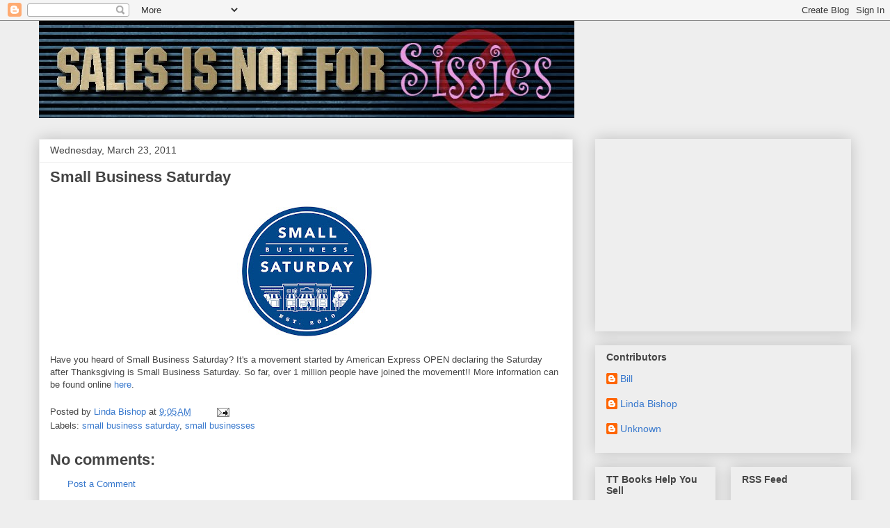

--- FILE ---
content_type: text/html; charset=utf-8
request_url: https://www.google.com/recaptcha/api2/aframe
body_size: 266
content:
<!DOCTYPE HTML><html><head><meta http-equiv="content-type" content="text/html; charset=UTF-8"></head><body><script nonce="67WIOa9_xL3igc833mdJXA">/** Anti-fraud and anti-abuse applications only. See google.com/recaptcha */ try{var clients={'sodar':'https://pagead2.googlesyndication.com/pagead/sodar?'};window.addEventListener("message",function(a){try{if(a.source===window.parent){var b=JSON.parse(a.data);var c=clients[b['id']];if(c){var d=document.createElement('img');d.src=c+b['params']+'&rc='+(localStorage.getItem("rc::a")?sessionStorage.getItem("rc::b"):"");window.document.body.appendChild(d);sessionStorage.setItem("rc::e",parseInt(sessionStorage.getItem("rc::e")||0)+1);localStorage.setItem("rc::h",'1769274987407');}}}catch(b){}});window.parent.postMessage("_grecaptcha_ready", "*");}catch(b){}</script></body></html>